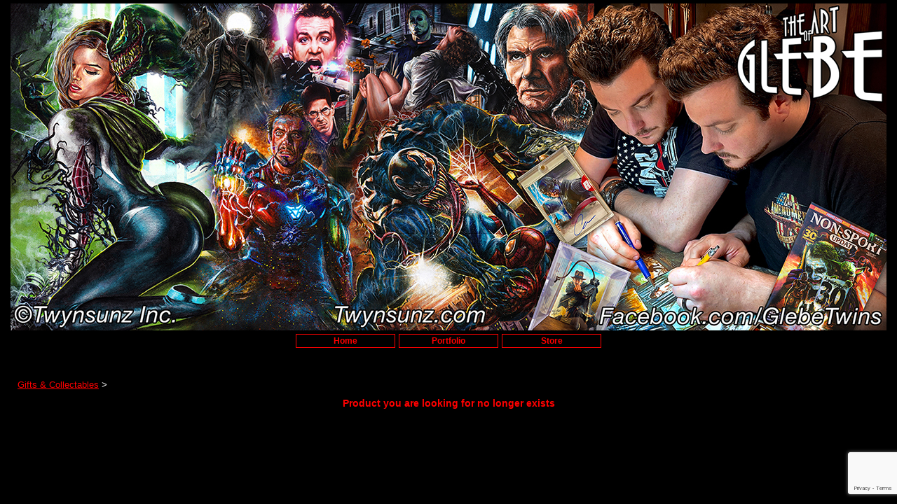

--- FILE ---
content_type: text/html; charset=utf-8
request_url: https://www.twynsunz.com/catalog/item/9090754/10395757.htm
body_size: 8057
content:
<!DOCTYPE HTML PUBLIC "-//W3C//DTD HTML 4.01 Transitional//EN">
<html>
	<head>
		<title></title>					
		<meta name="keywords" content="">
		<meta name="description" content="">
		<Style type="text/css" source="http://www.strikefile.com/" author="Bubba">
table, tr, td{
background-color:transparent;
border-style:none;
}

body, body.bodycontent{
background-color:rgb(0,0,0);
background-position:center center;
background-repeat:no-repeat;
background-attachment:fixed;
}
</style>
		<link rel="stylesheet" type="text/css" href="/css/template-domain-530516.css?_=1703676794" />
		<link rel="stylesheet" type="text/css" href="/css/designs/templateText.css?_=1476481955" />
		
		
	
<!-- OpenGraph Support: http://ogp.me -->
<meta property="og:title" content="" />
<meta property="og:description" content="" />
<meta property="og:type" content="product" />
<meta property="og:url" content="http://www.twynsunz.com/catalog/item/9090754/0.htm" />
<meta property="og:site_name" content="twynsunz.com" />
<meta property="og:price:amount" content="0.00" />
<meta property="og:price:currency" content="USD" />
<meta property="og:price:availability" content="in stock" />
<script src="https://www.google.com/recaptcha/api.js?render=6LcTtVYaAAAAAIkghv5-OJoiNNb_pHtFi_NYT22f"></script><script src="//ajax.googleapis.com/ajax/libs/jquery/1.6.1/jquery.min.js" type="text/javascript" language="javascript"></script> <script src="/_js/jquery/extensions.js" type="text/javascript" language="javascript"></script> 
						<script type="text/javascript" language="javascript">
							jQuery.noConflict(); 
						</script>
					<!--[if IE]><script type="text/javascript" src="/_js/v2/iequirks-min.js?_=1476481955"></script><![endif]--></head>
	<body id="quirks" topmargin="0" bottommargin="0" leftmargin="0" rightmargin="0" marginwidth="0" marginheight="0">
	
		<!-- Admin -->
		
		
		<table cellspacing="0" cellpadding="0" bgcolor="ffffff" width="100%" height="100%">
			<tr>
				<td valign="top">
					<table cellspacing="0" cellpadding="5" bgcolor="000000" border="0" width="760" align="center">
					<tr>
						<td valign="top">
							<table cellspacing="0" cellpadding="0" border="0" width="100%">
								
							
								<!-- HEADER -->
								
	<tr>
		<td valign="top">
			<div id="templateHeader" class="hasHeaderImages" style="width:100%;height:467px;position:relative;margin:0px;padding:0px;overflow:hidden;background-color:none;">
				<table cellspacing="0" height="467" cellpadding="0" border="0" width="100%">
				<tr>
					
						<td><a href="/"><img src="/f/design/t_header_left.jpg?_=1703676794" width="1250" height="467" border="0" alt="Header Graphic"></a></td>
					
					<td  width="100%"></td>
					
				</tr>
				</table>
				<img id="cover" src="/s.gif" width="100%" height="467">
				
					<div id="layer1Text" class="layerTextInit" style="display:none;"></div>
				
					<div id="layer2Text" class="layerTextInit" style="display:none;"></div>
				
					<div id="layer3Text" class="layerTextInit" style="display:none;"></div>
				
				<a id="homeLink" href="/"><img id="cover2" src="/s.gif" width="0" height="0"></a>
			</div>
		</td>
	</tr>

									<!-- HORIZONTAL INDEX BELOW HEADER -->
									<tr>
										<td id="cm-navigation">
	<table cellspacing="5" cellpadding="0" border="0">
		
			<tr>
		
				<td>
					<table cellspacing="1" cellpadding="0" border="0" width="100%">
						<tr>
			
			
			<td class="link">
				<a href="/Home.html" onclick="return false;" class="link">Home</a>
				
			</td>
			
			
						</tr>
					</table>
				</td>
			
				<td>
					<table cellspacing="1" cellpadding="0" border="0" width="100%">
						<tr>
			
			
			<td class="link">
				<a href="/portfolio.html" onclick="return false;" class="link">Portfolio</a>
				
			</td>
			
			
						</tr>
					</table>
				</td>
			
				<td>
					<table cellspacing="1" cellpadding="0" border="0" width="100%">
						<tr>
			
			
			<td class="link">
				<a href="/store.html" onclick="return false;" class="link">Store</a>
				
					<table cellspacing="0" cellpadding="0" border="0">
						
							<tr>
								<td class="link">
									<a href="/collectables.html">Gifts &amp; Collectables</a>
								</td>
							</tr>
						
							<tr>
								<td class="link">
									<a href="/lamps.html">Lamps</a>
								</td>
							</tr>
						
							<tr>
								<td class="link">
									<a href="/furniture.html">Furniture</a>
								</td>
							</tr>
						
							<tr>
								<td class="link">
									<a href="/apparel.html">apparel</a>
								</td>
							</tr>
						
							<tr>
								<td class="link">
									<a href="/posters.html">Poster Prints (Limited)</a>
								</td>
							</tr>
						
							<tr>
								<td class="link">
									<a href="/licensed.html">Licensed Art</a>
								</td>
							</tr>
						
							<tr>
								<td class="link">
									<a href="/books.html">Books</a>
								</td>
							</tr>
						
							<tr>
								<td class="link">
									<a href="/SSC.html">Sculpted Sketch Cards</a>
								</td>
							</tr>
						
							<tr>
								<td class="link">
									<a href="/free_star_wars_comic.html">FREE STAR WARS COMIC</a>
								</td>
							</tr>
						
							<tr>
								<td class="link">
									<a href="/commission.html">Commission</a>
								</td>
							</tr>
						
					</table>
				
			</td>
			
			
						</tr>
					</table>
				</td>
			
			</tr>
		
	</table>
	
	<!-- Template JS -->
	<script type="text/javascript" src="https://ajax.googleapis.com/ajax/libs/jqueryui/1.8.13/jquery-ui.min.js?_=1476481955"></script>
	<script type="text/javascript" src="/_js/v2/jquery.cm.navigation-min.js?_=1476481955"></script>
	<script type="text/javascript">CM.navigation.init({indexPosition:2});</script>
</td>
									</tr>
								
								<tr>
									<td height="100%">
										<table cellspacing="0" cellpadding="0" border="0" width="100%">
											<tr>
												
												<td height="100%" bgcolor="000000" valign="top">
													<table height="100%" cellspacing="0" cellpadding="10" border="0" width="100%" bgcolor="000000">
														<tr>
															<td valign="top" style="padding:40px 10px;padding-left:;">
															
																<!-- Breadcrumbs -->
																<font face="arial" size="2">
	
			<a href="/collectables.html">Gifts &amp; Collectables</a> <font face="courier">&gt;</font>
		
			<strong></strong>
		
	<table height="10"><tr><td></td></tr></table>
</font>
																
																<!-- Title -->
																
																
																<!-- Subtitle -->
																
																
																<!-- Errors -->
																
								
																<!-- DISPLAY CONTENT -->
																
	<link rel="stylesheet" type="text/css" href="/_js/fancybox/jquery.fancybox-1.3.4.css" />
	<script type="text/javascript" src="/_js/fancybox/jquery.fancybox-1.3.4.pack.js"></script>
	
	<script type="text/javascript">jQuery(document).ready(function(){jQuery('a.gallery').fancybox({titlePosition:'inside'});});</script>
	<style type="text/css">#fancybox-left-ico{left:20px;}#fancybox-right-ico{right:20px;left:auto;}</style>
	
	
		<div align="center" style="color:red; font-weight:700; font-size:14">Product you are looking for no longer exists</div>
	
																
																<!-- Footer -->
																
																	<div style='clear:both;'>
 </div>
																
																
																<!-- Referral Link -->
																
								
															</td>
														</tr>
													</table>
												</td>
												
												
											</tr>
										</table>
									</td>
								</tr>
							</table>
						</td>
					</tr>
				</table>
				
				</td>
			</tr>
		</table>
	</body>
</html>

--- FILE ---
content_type: text/html; charset=utf-8
request_url: https://www.google.com/recaptcha/api2/anchor?ar=1&k=6LcTtVYaAAAAAIkghv5-OJoiNNb_pHtFi_NYT22f&co=aHR0cHM6Ly93d3cudHd5bnN1bnouY29tOjQ0Mw..&hl=en&v=PoyoqOPhxBO7pBk68S4YbpHZ&size=invisible&anchor-ms=20000&execute-ms=30000&cb=adf0biay7p4n
body_size: 48849
content:
<!DOCTYPE HTML><html dir="ltr" lang="en"><head><meta http-equiv="Content-Type" content="text/html; charset=UTF-8">
<meta http-equiv="X-UA-Compatible" content="IE=edge">
<title>reCAPTCHA</title>
<style type="text/css">
/* cyrillic-ext */
@font-face {
  font-family: 'Roboto';
  font-style: normal;
  font-weight: 400;
  font-stretch: 100%;
  src: url(//fonts.gstatic.com/s/roboto/v48/KFO7CnqEu92Fr1ME7kSn66aGLdTylUAMa3GUBHMdazTgWw.woff2) format('woff2');
  unicode-range: U+0460-052F, U+1C80-1C8A, U+20B4, U+2DE0-2DFF, U+A640-A69F, U+FE2E-FE2F;
}
/* cyrillic */
@font-face {
  font-family: 'Roboto';
  font-style: normal;
  font-weight: 400;
  font-stretch: 100%;
  src: url(//fonts.gstatic.com/s/roboto/v48/KFO7CnqEu92Fr1ME7kSn66aGLdTylUAMa3iUBHMdazTgWw.woff2) format('woff2');
  unicode-range: U+0301, U+0400-045F, U+0490-0491, U+04B0-04B1, U+2116;
}
/* greek-ext */
@font-face {
  font-family: 'Roboto';
  font-style: normal;
  font-weight: 400;
  font-stretch: 100%;
  src: url(//fonts.gstatic.com/s/roboto/v48/KFO7CnqEu92Fr1ME7kSn66aGLdTylUAMa3CUBHMdazTgWw.woff2) format('woff2');
  unicode-range: U+1F00-1FFF;
}
/* greek */
@font-face {
  font-family: 'Roboto';
  font-style: normal;
  font-weight: 400;
  font-stretch: 100%;
  src: url(//fonts.gstatic.com/s/roboto/v48/KFO7CnqEu92Fr1ME7kSn66aGLdTylUAMa3-UBHMdazTgWw.woff2) format('woff2');
  unicode-range: U+0370-0377, U+037A-037F, U+0384-038A, U+038C, U+038E-03A1, U+03A3-03FF;
}
/* math */
@font-face {
  font-family: 'Roboto';
  font-style: normal;
  font-weight: 400;
  font-stretch: 100%;
  src: url(//fonts.gstatic.com/s/roboto/v48/KFO7CnqEu92Fr1ME7kSn66aGLdTylUAMawCUBHMdazTgWw.woff2) format('woff2');
  unicode-range: U+0302-0303, U+0305, U+0307-0308, U+0310, U+0312, U+0315, U+031A, U+0326-0327, U+032C, U+032F-0330, U+0332-0333, U+0338, U+033A, U+0346, U+034D, U+0391-03A1, U+03A3-03A9, U+03B1-03C9, U+03D1, U+03D5-03D6, U+03F0-03F1, U+03F4-03F5, U+2016-2017, U+2034-2038, U+203C, U+2040, U+2043, U+2047, U+2050, U+2057, U+205F, U+2070-2071, U+2074-208E, U+2090-209C, U+20D0-20DC, U+20E1, U+20E5-20EF, U+2100-2112, U+2114-2115, U+2117-2121, U+2123-214F, U+2190, U+2192, U+2194-21AE, U+21B0-21E5, U+21F1-21F2, U+21F4-2211, U+2213-2214, U+2216-22FF, U+2308-230B, U+2310, U+2319, U+231C-2321, U+2336-237A, U+237C, U+2395, U+239B-23B7, U+23D0, U+23DC-23E1, U+2474-2475, U+25AF, U+25B3, U+25B7, U+25BD, U+25C1, U+25CA, U+25CC, U+25FB, U+266D-266F, U+27C0-27FF, U+2900-2AFF, U+2B0E-2B11, U+2B30-2B4C, U+2BFE, U+3030, U+FF5B, U+FF5D, U+1D400-1D7FF, U+1EE00-1EEFF;
}
/* symbols */
@font-face {
  font-family: 'Roboto';
  font-style: normal;
  font-weight: 400;
  font-stretch: 100%;
  src: url(//fonts.gstatic.com/s/roboto/v48/KFO7CnqEu92Fr1ME7kSn66aGLdTylUAMaxKUBHMdazTgWw.woff2) format('woff2');
  unicode-range: U+0001-000C, U+000E-001F, U+007F-009F, U+20DD-20E0, U+20E2-20E4, U+2150-218F, U+2190, U+2192, U+2194-2199, U+21AF, U+21E6-21F0, U+21F3, U+2218-2219, U+2299, U+22C4-22C6, U+2300-243F, U+2440-244A, U+2460-24FF, U+25A0-27BF, U+2800-28FF, U+2921-2922, U+2981, U+29BF, U+29EB, U+2B00-2BFF, U+4DC0-4DFF, U+FFF9-FFFB, U+10140-1018E, U+10190-1019C, U+101A0, U+101D0-101FD, U+102E0-102FB, U+10E60-10E7E, U+1D2C0-1D2D3, U+1D2E0-1D37F, U+1F000-1F0FF, U+1F100-1F1AD, U+1F1E6-1F1FF, U+1F30D-1F30F, U+1F315, U+1F31C, U+1F31E, U+1F320-1F32C, U+1F336, U+1F378, U+1F37D, U+1F382, U+1F393-1F39F, U+1F3A7-1F3A8, U+1F3AC-1F3AF, U+1F3C2, U+1F3C4-1F3C6, U+1F3CA-1F3CE, U+1F3D4-1F3E0, U+1F3ED, U+1F3F1-1F3F3, U+1F3F5-1F3F7, U+1F408, U+1F415, U+1F41F, U+1F426, U+1F43F, U+1F441-1F442, U+1F444, U+1F446-1F449, U+1F44C-1F44E, U+1F453, U+1F46A, U+1F47D, U+1F4A3, U+1F4B0, U+1F4B3, U+1F4B9, U+1F4BB, U+1F4BF, U+1F4C8-1F4CB, U+1F4D6, U+1F4DA, U+1F4DF, U+1F4E3-1F4E6, U+1F4EA-1F4ED, U+1F4F7, U+1F4F9-1F4FB, U+1F4FD-1F4FE, U+1F503, U+1F507-1F50B, U+1F50D, U+1F512-1F513, U+1F53E-1F54A, U+1F54F-1F5FA, U+1F610, U+1F650-1F67F, U+1F687, U+1F68D, U+1F691, U+1F694, U+1F698, U+1F6AD, U+1F6B2, U+1F6B9-1F6BA, U+1F6BC, U+1F6C6-1F6CF, U+1F6D3-1F6D7, U+1F6E0-1F6EA, U+1F6F0-1F6F3, U+1F6F7-1F6FC, U+1F700-1F7FF, U+1F800-1F80B, U+1F810-1F847, U+1F850-1F859, U+1F860-1F887, U+1F890-1F8AD, U+1F8B0-1F8BB, U+1F8C0-1F8C1, U+1F900-1F90B, U+1F93B, U+1F946, U+1F984, U+1F996, U+1F9E9, U+1FA00-1FA6F, U+1FA70-1FA7C, U+1FA80-1FA89, U+1FA8F-1FAC6, U+1FACE-1FADC, U+1FADF-1FAE9, U+1FAF0-1FAF8, U+1FB00-1FBFF;
}
/* vietnamese */
@font-face {
  font-family: 'Roboto';
  font-style: normal;
  font-weight: 400;
  font-stretch: 100%;
  src: url(//fonts.gstatic.com/s/roboto/v48/KFO7CnqEu92Fr1ME7kSn66aGLdTylUAMa3OUBHMdazTgWw.woff2) format('woff2');
  unicode-range: U+0102-0103, U+0110-0111, U+0128-0129, U+0168-0169, U+01A0-01A1, U+01AF-01B0, U+0300-0301, U+0303-0304, U+0308-0309, U+0323, U+0329, U+1EA0-1EF9, U+20AB;
}
/* latin-ext */
@font-face {
  font-family: 'Roboto';
  font-style: normal;
  font-weight: 400;
  font-stretch: 100%;
  src: url(//fonts.gstatic.com/s/roboto/v48/KFO7CnqEu92Fr1ME7kSn66aGLdTylUAMa3KUBHMdazTgWw.woff2) format('woff2');
  unicode-range: U+0100-02BA, U+02BD-02C5, U+02C7-02CC, U+02CE-02D7, U+02DD-02FF, U+0304, U+0308, U+0329, U+1D00-1DBF, U+1E00-1E9F, U+1EF2-1EFF, U+2020, U+20A0-20AB, U+20AD-20C0, U+2113, U+2C60-2C7F, U+A720-A7FF;
}
/* latin */
@font-face {
  font-family: 'Roboto';
  font-style: normal;
  font-weight: 400;
  font-stretch: 100%;
  src: url(//fonts.gstatic.com/s/roboto/v48/KFO7CnqEu92Fr1ME7kSn66aGLdTylUAMa3yUBHMdazQ.woff2) format('woff2');
  unicode-range: U+0000-00FF, U+0131, U+0152-0153, U+02BB-02BC, U+02C6, U+02DA, U+02DC, U+0304, U+0308, U+0329, U+2000-206F, U+20AC, U+2122, U+2191, U+2193, U+2212, U+2215, U+FEFF, U+FFFD;
}
/* cyrillic-ext */
@font-face {
  font-family: 'Roboto';
  font-style: normal;
  font-weight: 500;
  font-stretch: 100%;
  src: url(//fonts.gstatic.com/s/roboto/v48/KFO7CnqEu92Fr1ME7kSn66aGLdTylUAMa3GUBHMdazTgWw.woff2) format('woff2');
  unicode-range: U+0460-052F, U+1C80-1C8A, U+20B4, U+2DE0-2DFF, U+A640-A69F, U+FE2E-FE2F;
}
/* cyrillic */
@font-face {
  font-family: 'Roboto';
  font-style: normal;
  font-weight: 500;
  font-stretch: 100%;
  src: url(//fonts.gstatic.com/s/roboto/v48/KFO7CnqEu92Fr1ME7kSn66aGLdTylUAMa3iUBHMdazTgWw.woff2) format('woff2');
  unicode-range: U+0301, U+0400-045F, U+0490-0491, U+04B0-04B1, U+2116;
}
/* greek-ext */
@font-face {
  font-family: 'Roboto';
  font-style: normal;
  font-weight: 500;
  font-stretch: 100%;
  src: url(//fonts.gstatic.com/s/roboto/v48/KFO7CnqEu92Fr1ME7kSn66aGLdTylUAMa3CUBHMdazTgWw.woff2) format('woff2');
  unicode-range: U+1F00-1FFF;
}
/* greek */
@font-face {
  font-family: 'Roboto';
  font-style: normal;
  font-weight: 500;
  font-stretch: 100%;
  src: url(//fonts.gstatic.com/s/roboto/v48/KFO7CnqEu92Fr1ME7kSn66aGLdTylUAMa3-UBHMdazTgWw.woff2) format('woff2');
  unicode-range: U+0370-0377, U+037A-037F, U+0384-038A, U+038C, U+038E-03A1, U+03A3-03FF;
}
/* math */
@font-face {
  font-family: 'Roboto';
  font-style: normal;
  font-weight: 500;
  font-stretch: 100%;
  src: url(//fonts.gstatic.com/s/roboto/v48/KFO7CnqEu92Fr1ME7kSn66aGLdTylUAMawCUBHMdazTgWw.woff2) format('woff2');
  unicode-range: U+0302-0303, U+0305, U+0307-0308, U+0310, U+0312, U+0315, U+031A, U+0326-0327, U+032C, U+032F-0330, U+0332-0333, U+0338, U+033A, U+0346, U+034D, U+0391-03A1, U+03A3-03A9, U+03B1-03C9, U+03D1, U+03D5-03D6, U+03F0-03F1, U+03F4-03F5, U+2016-2017, U+2034-2038, U+203C, U+2040, U+2043, U+2047, U+2050, U+2057, U+205F, U+2070-2071, U+2074-208E, U+2090-209C, U+20D0-20DC, U+20E1, U+20E5-20EF, U+2100-2112, U+2114-2115, U+2117-2121, U+2123-214F, U+2190, U+2192, U+2194-21AE, U+21B0-21E5, U+21F1-21F2, U+21F4-2211, U+2213-2214, U+2216-22FF, U+2308-230B, U+2310, U+2319, U+231C-2321, U+2336-237A, U+237C, U+2395, U+239B-23B7, U+23D0, U+23DC-23E1, U+2474-2475, U+25AF, U+25B3, U+25B7, U+25BD, U+25C1, U+25CA, U+25CC, U+25FB, U+266D-266F, U+27C0-27FF, U+2900-2AFF, U+2B0E-2B11, U+2B30-2B4C, U+2BFE, U+3030, U+FF5B, U+FF5D, U+1D400-1D7FF, U+1EE00-1EEFF;
}
/* symbols */
@font-face {
  font-family: 'Roboto';
  font-style: normal;
  font-weight: 500;
  font-stretch: 100%;
  src: url(//fonts.gstatic.com/s/roboto/v48/KFO7CnqEu92Fr1ME7kSn66aGLdTylUAMaxKUBHMdazTgWw.woff2) format('woff2');
  unicode-range: U+0001-000C, U+000E-001F, U+007F-009F, U+20DD-20E0, U+20E2-20E4, U+2150-218F, U+2190, U+2192, U+2194-2199, U+21AF, U+21E6-21F0, U+21F3, U+2218-2219, U+2299, U+22C4-22C6, U+2300-243F, U+2440-244A, U+2460-24FF, U+25A0-27BF, U+2800-28FF, U+2921-2922, U+2981, U+29BF, U+29EB, U+2B00-2BFF, U+4DC0-4DFF, U+FFF9-FFFB, U+10140-1018E, U+10190-1019C, U+101A0, U+101D0-101FD, U+102E0-102FB, U+10E60-10E7E, U+1D2C0-1D2D3, U+1D2E0-1D37F, U+1F000-1F0FF, U+1F100-1F1AD, U+1F1E6-1F1FF, U+1F30D-1F30F, U+1F315, U+1F31C, U+1F31E, U+1F320-1F32C, U+1F336, U+1F378, U+1F37D, U+1F382, U+1F393-1F39F, U+1F3A7-1F3A8, U+1F3AC-1F3AF, U+1F3C2, U+1F3C4-1F3C6, U+1F3CA-1F3CE, U+1F3D4-1F3E0, U+1F3ED, U+1F3F1-1F3F3, U+1F3F5-1F3F7, U+1F408, U+1F415, U+1F41F, U+1F426, U+1F43F, U+1F441-1F442, U+1F444, U+1F446-1F449, U+1F44C-1F44E, U+1F453, U+1F46A, U+1F47D, U+1F4A3, U+1F4B0, U+1F4B3, U+1F4B9, U+1F4BB, U+1F4BF, U+1F4C8-1F4CB, U+1F4D6, U+1F4DA, U+1F4DF, U+1F4E3-1F4E6, U+1F4EA-1F4ED, U+1F4F7, U+1F4F9-1F4FB, U+1F4FD-1F4FE, U+1F503, U+1F507-1F50B, U+1F50D, U+1F512-1F513, U+1F53E-1F54A, U+1F54F-1F5FA, U+1F610, U+1F650-1F67F, U+1F687, U+1F68D, U+1F691, U+1F694, U+1F698, U+1F6AD, U+1F6B2, U+1F6B9-1F6BA, U+1F6BC, U+1F6C6-1F6CF, U+1F6D3-1F6D7, U+1F6E0-1F6EA, U+1F6F0-1F6F3, U+1F6F7-1F6FC, U+1F700-1F7FF, U+1F800-1F80B, U+1F810-1F847, U+1F850-1F859, U+1F860-1F887, U+1F890-1F8AD, U+1F8B0-1F8BB, U+1F8C0-1F8C1, U+1F900-1F90B, U+1F93B, U+1F946, U+1F984, U+1F996, U+1F9E9, U+1FA00-1FA6F, U+1FA70-1FA7C, U+1FA80-1FA89, U+1FA8F-1FAC6, U+1FACE-1FADC, U+1FADF-1FAE9, U+1FAF0-1FAF8, U+1FB00-1FBFF;
}
/* vietnamese */
@font-face {
  font-family: 'Roboto';
  font-style: normal;
  font-weight: 500;
  font-stretch: 100%;
  src: url(//fonts.gstatic.com/s/roboto/v48/KFO7CnqEu92Fr1ME7kSn66aGLdTylUAMa3OUBHMdazTgWw.woff2) format('woff2');
  unicode-range: U+0102-0103, U+0110-0111, U+0128-0129, U+0168-0169, U+01A0-01A1, U+01AF-01B0, U+0300-0301, U+0303-0304, U+0308-0309, U+0323, U+0329, U+1EA0-1EF9, U+20AB;
}
/* latin-ext */
@font-face {
  font-family: 'Roboto';
  font-style: normal;
  font-weight: 500;
  font-stretch: 100%;
  src: url(//fonts.gstatic.com/s/roboto/v48/KFO7CnqEu92Fr1ME7kSn66aGLdTylUAMa3KUBHMdazTgWw.woff2) format('woff2');
  unicode-range: U+0100-02BA, U+02BD-02C5, U+02C7-02CC, U+02CE-02D7, U+02DD-02FF, U+0304, U+0308, U+0329, U+1D00-1DBF, U+1E00-1E9F, U+1EF2-1EFF, U+2020, U+20A0-20AB, U+20AD-20C0, U+2113, U+2C60-2C7F, U+A720-A7FF;
}
/* latin */
@font-face {
  font-family: 'Roboto';
  font-style: normal;
  font-weight: 500;
  font-stretch: 100%;
  src: url(//fonts.gstatic.com/s/roboto/v48/KFO7CnqEu92Fr1ME7kSn66aGLdTylUAMa3yUBHMdazQ.woff2) format('woff2');
  unicode-range: U+0000-00FF, U+0131, U+0152-0153, U+02BB-02BC, U+02C6, U+02DA, U+02DC, U+0304, U+0308, U+0329, U+2000-206F, U+20AC, U+2122, U+2191, U+2193, U+2212, U+2215, U+FEFF, U+FFFD;
}
/* cyrillic-ext */
@font-face {
  font-family: 'Roboto';
  font-style: normal;
  font-weight: 900;
  font-stretch: 100%;
  src: url(//fonts.gstatic.com/s/roboto/v48/KFO7CnqEu92Fr1ME7kSn66aGLdTylUAMa3GUBHMdazTgWw.woff2) format('woff2');
  unicode-range: U+0460-052F, U+1C80-1C8A, U+20B4, U+2DE0-2DFF, U+A640-A69F, U+FE2E-FE2F;
}
/* cyrillic */
@font-face {
  font-family: 'Roboto';
  font-style: normal;
  font-weight: 900;
  font-stretch: 100%;
  src: url(//fonts.gstatic.com/s/roboto/v48/KFO7CnqEu92Fr1ME7kSn66aGLdTylUAMa3iUBHMdazTgWw.woff2) format('woff2');
  unicode-range: U+0301, U+0400-045F, U+0490-0491, U+04B0-04B1, U+2116;
}
/* greek-ext */
@font-face {
  font-family: 'Roboto';
  font-style: normal;
  font-weight: 900;
  font-stretch: 100%;
  src: url(//fonts.gstatic.com/s/roboto/v48/KFO7CnqEu92Fr1ME7kSn66aGLdTylUAMa3CUBHMdazTgWw.woff2) format('woff2');
  unicode-range: U+1F00-1FFF;
}
/* greek */
@font-face {
  font-family: 'Roboto';
  font-style: normal;
  font-weight: 900;
  font-stretch: 100%;
  src: url(//fonts.gstatic.com/s/roboto/v48/KFO7CnqEu92Fr1ME7kSn66aGLdTylUAMa3-UBHMdazTgWw.woff2) format('woff2');
  unicode-range: U+0370-0377, U+037A-037F, U+0384-038A, U+038C, U+038E-03A1, U+03A3-03FF;
}
/* math */
@font-face {
  font-family: 'Roboto';
  font-style: normal;
  font-weight: 900;
  font-stretch: 100%;
  src: url(//fonts.gstatic.com/s/roboto/v48/KFO7CnqEu92Fr1ME7kSn66aGLdTylUAMawCUBHMdazTgWw.woff2) format('woff2');
  unicode-range: U+0302-0303, U+0305, U+0307-0308, U+0310, U+0312, U+0315, U+031A, U+0326-0327, U+032C, U+032F-0330, U+0332-0333, U+0338, U+033A, U+0346, U+034D, U+0391-03A1, U+03A3-03A9, U+03B1-03C9, U+03D1, U+03D5-03D6, U+03F0-03F1, U+03F4-03F5, U+2016-2017, U+2034-2038, U+203C, U+2040, U+2043, U+2047, U+2050, U+2057, U+205F, U+2070-2071, U+2074-208E, U+2090-209C, U+20D0-20DC, U+20E1, U+20E5-20EF, U+2100-2112, U+2114-2115, U+2117-2121, U+2123-214F, U+2190, U+2192, U+2194-21AE, U+21B0-21E5, U+21F1-21F2, U+21F4-2211, U+2213-2214, U+2216-22FF, U+2308-230B, U+2310, U+2319, U+231C-2321, U+2336-237A, U+237C, U+2395, U+239B-23B7, U+23D0, U+23DC-23E1, U+2474-2475, U+25AF, U+25B3, U+25B7, U+25BD, U+25C1, U+25CA, U+25CC, U+25FB, U+266D-266F, U+27C0-27FF, U+2900-2AFF, U+2B0E-2B11, U+2B30-2B4C, U+2BFE, U+3030, U+FF5B, U+FF5D, U+1D400-1D7FF, U+1EE00-1EEFF;
}
/* symbols */
@font-face {
  font-family: 'Roboto';
  font-style: normal;
  font-weight: 900;
  font-stretch: 100%;
  src: url(//fonts.gstatic.com/s/roboto/v48/KFO7CnqEu92Fr1ME7kSn66aGLdTylUAMaxKUBHMdazTgWw.woff2) format('woff2');
  unicode-range: U+0001-000C, U+000E-001F, U+007F-009F, U+20DD-20E0, U+20E2-20E4, U+2150-218F, U+2190, U+2192, U+2194-2199, U+21AF, U+21E6-21F0, U+21F3, U+2218-2219, U+2299, U+22C4-22C6, U+2300-243F, U+2440-244A, U+2460-24FF, U+25A0-27BF, U+2800-28FF, U+2921-2922, U+2981, U+29BF, U+29EB, U+2B00-2BFF, U+4DC0-4DFF, U+FFF9-FFFB, U+10140-1018E, U+10190-1019C, U+101A0, U+101D0-101FD, U+102E0-102FB, U+10E60-10E7E, U+1D2C0-1D2D3, U+1D2E0-1D37F, U+1F000-1F0FF, U+1F100-1F1AD, U+1F1E6-1F1FF, U+1F30D-1F30F, U+1F315, U+1F31C, U+1F31E, U+1F320-1F32C, U+1F336, U+1F378, U+1F37D, U+1F382, U+1F393-1F39F, U+1F3A7-1F3A8, U+1F3AC-1F3AF, U+1F3C2, U+1F3C4-1F3C6, U+1F3CA-1F3CE, U+1F3D4-1F3E0, U+1F3ED, U+1F3F1-1F3F3, U+1F3F5-1F3F7, U+1F408, U+1F415, U+1F41F, U+1F426, U+1F43F, U+1F441-1F442, U+1F444, U+1F446-1F449, U+1F44C-1F44E, U+1F453, U+1F46A, U+1F47D, U+1F4A3, U+1F4B0, U+1F4B3, U+1F4B9, U+1F4BB, U+1F4BF, U+1F4C8-1F4CB, U+1F4D6, U+1F4DA, U+1F4DF, U+1F4E3-1F4E6, U+1F4EA-1F4ED, U+1F4F7, U+1F4F9-1F4FB, U+1F4FD-1F4FE, U+1F503, U+1F507-1F50B, U+1F50D, U+1F512-1F513, U+1F53E-1F54A, U+1F54F-1F5FA, U+1F610, U+1F650-1F67F, U+1F687, U+1F68D, U+1F691, U+1F694, U+1F698, U+1F6AD, U+1F6B2, U+1F6B9-1F6BA, U+1F6BC, U+1F6C6-1F6CF, U+1F6D3-1F6D7, U+1F6E0-1F6EA, U+1F6F0-1F6F3, U+1F6F7-1F6FC, U+1F700-1F7FF, U+1F800-1F80B, U+1F810-1F847, U+1F850-1F859, U+1F860-1F887, U+1F890-1F8AD, U+1F8B0-1F8BB, U+1F8C0-1F8C1, U+1F900-1F90B, U+1F93B, U+1F946, U+1F984, U+1F996, U+1F9E9, U+1FA00-1FA6F, U+1FA70-1FA7C, U+1FA80-1FA89, U+1FA8F-1FAC6, U+1FACE-1FADC, U+1FADF-1FAE9, U+1FAF0-1FAF8, U+1FB00-1FBFF;
}
/* vietnamese */
@font-face {
  font-family: 'Roboto';
  font-style: normal;
  font-weight: 900;
  font-stretch: 100%;
  src: url(//fonts.gstatic.com/s/roboto/v48/KFO7CnqEu92Fr1ME7kSn66aGLdTylUAMa3OUBHMdazTgWw.woff2) format('woff2');
  unicode-range: U+0102-0103, U+0110-0111, U+0128-0129, U+0168-0169, U+01A0-01A1, U+01AF-01B0, U+0300-0301, U+0303-0304, U+0308-0309, U+0323, U+0329, U+1EA0-1EF9, U+20AB;
}
/* latin-ext */
@font-face {
  font-family: 'Roboto';
  font-style: normal;
  font-weight: 900;
  font-stretch: 100%;
  src: url(//fonts.gstatic.com/s/roboto/v48/KFO7CnqEu92Fr1ME7kSn66aGLdTylUAMa3KUBHMdazTgWw.woff2) format('woff2');
  unicode-range: U+0100-02BA, U+02BD-02C5, U+02C7-02CC, U+02CE-02D7, U+02DD-02FF, U+0304, U+0308, U+0329, U+1D00-1DBF, U+1E00-1E9F, U+1EF2-1EFF, U+2020, U+20A0-20AB, U+20AD-20C0, U+2113, U+2C60-2C7F, U+A720-A7FF;
}
/* latin */
@font-face {
  font-family: 'Roboto';
  font-style: normal;
  font-weight: 900;
  font-stretch: 100%;
  src: url(//fonts.gstatic.com/s/roboto/v48/KFO7CnqEu92Fr1ME7kSn66aGLdTylUAMa3yUBHMdazQ.woff2) format('woff2');
  unicode-range: U+0000-00FF, U+0131, U+0152-0153, U+02BB-02BC, U+02C6, U+02DA, U+02DC, U+0304, U+0308, U+0329, U+2000-206F, U+20AC, U+2122, U+2191, U+2193, U+2212, U+2215, U+FEFF, U+FFFD;
}

</style>
<link rel="stylesheet" type="text/css" href="https://www.gstatic.com/recaptcha/releases/PoyoqOPhxBO7pBk68S4YbpHZ/styles__ltr.css">
<script nonce="lXZ7Gxg0VE5qNfR88g9vWw" type="text/javascript">window['__recaptcha_api'] = 'https://www.google.com/recaptcha/api2/';</script>
<script type="text/javascript" src="https://www.gstatic.com/recaptcha/releases/PoyoqOPhxBO7pBk68S4YbpHZ/recaptcha__en.js" nonce="lXZ7Gxg0VE5qNfR88g9vWw">
      
    </script></head>
<body><div id="rc-anchor-alert" class="rc-anchor-alert"></div>
<input type="hidden" id="recaptcha-token" value="[base64]">
<script type="text/javascript" nonce="lXZ7Gxg0VE5qNfR88g9vWw">
      recaptcha.anchor.Main.init("[\x22ainput\x22,[\x22bgdata\x22,\x22\x22,\[base64]/[base64]/[base64]/bmV3IHJbeF0oY1swXSk6RT09Mj9uZXcgclt4XShjWzBdLGNbMV0pOkU9PTM/bmV3IHJbeF0oY1swXSxjWzFdLGNbMl0pOkU9PTQ/[base64]/[base64]/[base64]/[base64]/[base64]/[base64]/[base64]/[base64]\x22,\[base64]\\u003d\x22,\x22wqdZw5rDusOxw4vDicKGwqIsw6tzw43Dk8KSUTDCtsODOcOOwqVTRcKnRBs4w7VKw5jCh8KbKxJowp87w4XClERKw6BYPAdDLMK5BhfClsOrwqDDtGzCph8kVF0GIcKWRcOowqXDqytIdFPCu8OfDcOhe0B1BQ5zw6/CnWgnD3o4w4DDt8OMw5J/wrjDsV0kWwkow5nDpSUiwq/DqMOAw5oWw7EgFX7CtsOGRcOyw7ssBcKWw5lYUQXDusOZWMOJWcOjTgfCg2PCjC7DsWvCgMKeGsKyDcO1EFHDgz7DuATDv8OQwovCoMKmw5QAWcOcw6BZODDDhEnCllbCjEjDpTAkbVXDqcOmw5HDrcK0wp/Ch214SGzCgG5tT8Kww7LChcKzwozChz3Djxg8VlQGGkl7UmbDulDCmcK4wqbClsKoMMOuwqjDrcOUe33DnmPDiW7DncOcNMOfwoTDn8K8w7DDrMKCEyVDwqtswoXDkVt5wqfCtcOew7cmw693wqfCusKNQx3Dr1zDncOzwp8mw6AsecKPw7/[base64]/DlgMNVcODOMOWw5JQPcKxw6BtbkjDpWNSwo3DsCfDt3VkRCjDlsOHHsOBLcOjw5U/w7UdaMOlHXxUwqbDmMOIw6PCp8KsK2YHAMO5YMKZw5zDj8OAFsKHI8KAwo9GJsOgZMO5QMOZGMO0XsOswqXCsAZmwoB/[base64]/CgnTCnlY9w6RZwqsow6h/wrfDtRAiw65+w5vCn8O/LsODw7VTW8Khw4LDskvCoDl8Z1x3GcKYW3HCqMKPw7dRYQLCssKYCMOeGzZNw5p/[base64]/CnyUSwrfDnQsnAMKPCS0he8OUWm5Pwo5Dw59jBWjDs3vCu8Kzw5lvw7nCj8OLw6R6wrJqw5xZw6bDqsOwUcK/[base64]/[base64]/CgVs1w53CsEXDkcO0woXDlcKpMsKPWXp8w5/[base64]/[base64]/Cv8K6wpjCnsKDUEXDq8KFwpIfw5LDtAfDrD40wrPDpXo7wrTChMK+ccK7wq/[base64]/[base64]/DuMKmTyrCn1FeQsOMw69vw5g/AMOkCmogTMOTT8KMw6V3w7khJ1txX8Kmw73CicK3fMKpIAHDucK2esOLw47Do8OPw71Lw5fDpMK5w7l8ACxiwqvDusO/HmnDrcK6HsOmwq82A8OODEsKahzDucOoCMKowpvDg8OSXkzDkgLDq27DtGFcYcOeKcOewpPDmMOFwqRLwqpkSCJgEMOmwpEEG8ODbQ/CmcKMKlbDmhk3RyJ0dVHCosKCwqE+LQTDk8KIcW7CiwfCuMKgw4VmMsO9wpvCscKvN8O/NVXClMKSwrAswqXCtcKUwpDDtn/CmXYLw58Ow4QTw7rCi8KBwoHDlMOrbcKJFMOcw7sXwrrDmsOswqtMw6XCuDVtYcKSDcOaNk/[base64]/DtnZjYwXCpg7DlE8cb8OZDsKewonDvcK7e8KYwo8Zw4YCREAowqsCwoPCncOFXcOYw4sgw7JuNMKdw6PDnsO2wqtWTsKHwr8hwoPDo1HCpcOqw53Ct8KKw6phZcKKesK5wojDskLCtsOqwqEiNAAAblHCvMKiU0g6LcKGU2bClcOqwp3DlCgQw5/Do3LCiBnCtF1PMsKgw7LCtXhZwqTCjmhgwprCvm/CuMKhDkIbwqjCicKGwo7DnnXCl8OPIcOUXy44CDV0UsOnwrnDpBtfezXDn8O8wrzDpsKMS8KJw6ZeRzPClMOWfWs4wp7CqMOdw6tWw70Jw6/CrcOVfV0VVMOxOMOuwo7CmsOpZcOPw6oCPMOPwpvDsmAEVcOXScK0BcOyKcO8KSrDvMKOb31NZD5UwpcVEUQAe8KJwrZHJTtQw6RNwrvCqynDgHR9wqdKcBDCqcKfwqMbCMOzwrIBwr7Dtl/ClzJ5BX/[base64]/DvQEVa8OCcMKDwrBOwqEfwrFMwrrDl8KWCsO5V8Olwo7DvRjDp3slwrbDuMKoHMKeT8O6VsO8UMO3KcKSbsKGODUHfMK6BAE1TlZvwqd/KcOxwojCu8O+wr7CkVDDhhzCq8OqC8KkYWlmwqM+FD5aHcKSw5spPsO5wpPCkcK/KX8PccKNwrvCn1Npw4HCsCTCoAoOw7VyUgMXw5rDr01jI0fDqDEww7XCty7DkEszw7U1ScO9wpbCuC/DkcKawpc4wr7CuhVBwqBNBMKkIcK4G8KgfkXDnVlhCFUaOsOYHXYnw7TCn3HDq8K6w4TCrMKvVgENw4ZHw69SJn8Jw7TDrQbCt8OtHEDCsXfCp1nCgMKRP0Y8TSwcwpDClMO+NMK/woTCk8KDNcKJcsOFRTnDr8ONPHvChMOPNSRew7MXEhc2wqhDwo0FPcO3wpgew47CnMOlwp07Ml7CqVRIOnDDp0PDo8KKw43DhsOfL8O/[base64]/wpgywprDvsKKw6jDn1FQw4s9w4rDqkcbYMOPw4ZXesKsbXLDp2vDpl8XZcKadX3CgFJLE8KtFMKNw6jCgyHDjXUpwqAuwrxxw7JCw7TCl8OJw5DDmsKxPgbDmTwzbGdNER8HwpVywqIvwpZ7w7B9BgvCmR7Ch8KswoIdw7wiw6zCk1wFw4/Cqi3DnsKTw4TCvU/DqB3CsMOwCD9DcMOWw5R7wpXCnsO9wpEAwqd4w442a8OlwqzDk8KoP3rCksOLwr42w5jDuR4Iw5LDv8KaO1YfZxDCoh9hYsOGRWPCocKIwrLCu3LCncOKwpfDisKUwrosM8K5Q8KzXMOew7/CohpjwrdYwqDCoVE8C8KkesKIY2nCg1gZZ8KiwqTDgMKrPSwcf0zCqUTCu07ChmAKb8OGWcKrSTnDtSfCuD/CkCLDksKxKMO5wrzCmsKgwqBMZmHCjMOQXsKowofCrcKrK8KpZilMfUXDsMO9CcOqBVJyw598w67CtjM0w5DDqsOuwrIww58pVHAvBwJKw5tOwrbCtl0fQcKww7jCjScTBCLDrTZdIMKQbMObWznDjMO/wo4QdsOWJHQAw6cHw53CgMKJJWjCnFDDh8KuRkMow6TDksKyw4XCjMK9wqLCi1thwrnCrx7DtsOrXnsEHw1Vw5HDisOyw4fDmMKFwpRtLAZDcR07w4PClFfCtU/[base64]/f8KDw7R+wpBEWsK0IMKuw47CnSvCr8OwUMKnRy7DpMOKQ8OlaMODw41Rw4/CkcOSRhAQbMOHYSYCw5ZCw7tbQS4MVsOkUTtDRMKTFQvDllbCtcKNw5pow6nCnsKrw5HCusKvdmwLwoJDT8KLJCXDhMKnwpRyZz9nwpnCvhjDoDQpJMOBwrRIwpJHWsKBZsOVwrPDomQyXAxWaEzDl2jCpmzDg8OIwovDm8KkQcK/[base64]/[base64]/[base64]/DqcK6wqXCi0rDqkoMw5ECAMKmIMOJw7fDkDMYW8KNw5nCoTRaw5/CjcK2wo5vw5PCqcOFCzbCjMOAR2ICw4nCl8KDw5wgwpQiw7HDtQF6wrDDv1xlw7nDoMOgE8KkwqoAcMKFwrF4w54/w4rDnsOkwpVjIcOmw7zDgMKow5gswpHCq8O8w5rDt1zCugYnPzLDvkBNezBlL8OaIMOzw7cEwptdw5nDjwxew4MTwrbDqijCrcOWwprDksOqKMOTwrkLwqE9ERVFA8O5wpcFw6zCu8KKwqjCiEzDlcK9OikdZMK3AzBlaiUWVkLDsBg0wqTDjzUIIMOUTsKIw5/[base64]/W8OyN8O1woTDlSPClHhjTFzDtm0GwrfCujZHWcKPGcOiTFzDgWfCq1kMDsOfNcO9wrXCvFAswp7Cm8Klw6dXDBvDhH1MQWHDjRg/w5HDtXTCmDnCuSF8w5sawrbCjjxYBG1XbMKWGzNxR8Kyw4M9w6IYwpQRwrIaMx/CmUQrLsOKaMOSwr7CnsO2wp/[base64]/[base64]/[base64]/Cli8CwrrCisKWwrLCs8K8MAjDgcOsw788PgbCnsK0Pg9iFW3ChcKiUDZNW8KbAMOBdcOHw6DDtMOuR8OOIMObw55/[base64]/[base64]/Cn8KwEAJIwok6WMKOFMOJwqjDoCEtCVrDqwEFw44vwpVYfVYtP8KYJMKPw59fwr83w49gLsKSwr5lwoBqXMKOVsKGwpAwwo/CvMOAaVd7QDbDgcOiw6DDqMK1w7jDnMK5wpBZCUzDvsOqQsOFw4PCjg9yIcK6w6dWfkDCnMO2w6TDjX/DmMOzES/DtFHCi0xIdcOyKjrDr8Oiw50BwonDtGIfUHcGP8KswpsqTcOxw5MWb07DpcKvVWDDsMOuwpJ6w67DmcKaw5RTVismw7LCkTtHw402WSkgw4XDuMKSwpzDpMKtwr8QwofCmzE9wr/CkcKTSsOlw5NIUsOvXTTCnnjCvsKSw6DCg1JAIcOTw6IRHlIPeUTCosODEE/[base64]/Dt2EnLEA6wo3CusKtw7XDuXPClAPDtMOCw7Rcw57CuV9TwozCsSnDi8KIw6TDjVwuwpIHw61Zw53CgWzDpGXCjEDCrsKodg7Dj8O9w57DulMWw4kMMsKnwokMDcKncsOow47CvcOEECnDjsK/w5Vfw7B7w7/DliJZe3LDt8Oaw5DCoRl2QcOOwqbCu8KgSxTDlsOSw6R4csOww6QINsKXw4g6IcOsUCDCvMO2AsOndlrDi3liwqkNeGTCvcKqwq/DlcOQwrbDk8OvbG4xwoLDt8KVwocqRlDCh8OpfGPDr8OZR2TCgMOZw7wkfsOec8KswqovWlvCl8Ouw7TDsBXChMKUw7nCpWnDssKxwpkqc15vHVYjwp/DqcOlSyjDuBM/acO3w5lIw5Y8w50CLEfCmMOnHXHClMKtBcOxw6TDmTd+w4fCjHZ+wrRBw4DDgi/[base64]/Cv8KTZcK/[base64]/IcKedMKDeyzDlcKfw4gMFkfCgsKXATfDj2PDqGDCiXkKIGrCiFfDoUdUeU5VU8KfSMOrw68rZG/CtlhnUsKyLSAewpVEw7HCr8KQccKNw7bCjMOcw7tsw4MdPcKWAknDiMOvUMORw6HDhyzCq8O1wos8A8OUNTXCjMO3AWd6GMOjw6TChSLCmcOaAB0swrLDjFPCmMOIworDnsOzTCjDiMKiwr/[base64]/CncKkRUN3aMK2w4sGLmTDosKnwqwDNGbDtMKUQ8KLHC4qD8K/XhcVLcK5TMKoOHwcQMOUw4zDuMKFCMKITQ5Bw5bDnyMtw7DCiSjDkcK8w4ArN3HCi8KBeMKfM8OkZMOMBQdpw7k3w4rCuQ7Cm8ObDFDCjMK2w4rDusKqNMKYIGUSLcOBw5/DlgQ/Q3VJwqXDi8OqN8OkbUNdKcOswoPDusKowolbw47Di8K2KyHDvE5lOQsAeMOCw4oswp/[base64]/DuE/DvDfCtyooTcO2w5ZHw4bDlRrDjVfChxsJF1jClGbDp383wokEWUvCpcO0w6zDl8OJwrV3BMORDMOsB8O/f8K4wpEow5tuU8Ozw6cbwprDiXwLE8KdXcO9EcKGDRzDscKLNBzClcKEwoDCqnnChXM0RsOhwprChiobcgJ6wqjCnsO6wrsMw6c2wrLCmBkWw5/DksOGwrQqNFfDiMKyCUtsH1jDnsKGw7M+w4ZbN8K6e0jCg0Y4YsKpw57Dl1U/HFAWw6TCtgt/[base64]/DscKXwpHDhwcawrdKN1nDgRAiwpfDhyHDhVt7wqHDqFrChCLCtMKiw74vR8OYE8K5w4/DpcOWUTkZw5DDn8OOKgk8asOcUz/DhRAqwqDDjWJda8ODwo9ePGXDnmZPw73DicKPwrkLwrZswozDkMO4w6RoK07CqjpPwo0uw7zClMOXXsKbw43DtMKVAzRfw5p/N8KAGBLDkDcqS2rDqMKufmfCqMK5w53DgCh+w6bCocOBw6ZCw4vChcKJw6jCuMKfBMKnfEsae8OswqYTZHHCvcOTwqHCsFvDg8OXw47CrsK6Fk9LOxvCpjvCg8K1HTrDqiHDiRLCq8OAw7REw5pEw6bCnMKswoPCgcK/[base64]/DlcK0w7jCucOaw4J7IMO7wpPDvsO1FcK+w7waw57DmsOJwpnCu8KtADgwwr50aSrDoV/[base64]/[base64]/Cs0cUwpsJPFlcwqjDuFI7w4sXw5/CtMKfwrTDqcOkPGAAwqNXwrpmKcKpSV/CpzbDlQ5Ew4zDocKEJsOyP39pwqAWwrrCskxKWxMCeiJtw4PDnMKVCcOowobCq8KuFgIPKzlqFl3Dn1DDmsODLSrCjMO3DsO1U8O/[base64]/[base64]/[base64]/[base64]/[base64]/DmGtVHMOnCcOuEyLDpUBZWMOLwqNgwoLCridQwpJ2wqAufsKVw6lQwoXDn8KVwr58b3zCoRPCj8OeZw7CmMK5AU/Cs8KZwroPVTYmMShhw7sMScKhMkJeOloYAsOTB8Kpw4dbcGPDpkwfw5MJwqRZw7XCpmHCoMOCeX46GMKcLkZ7F2PDkHBvBcK8w6oGY8KfcWPDkzRpAB/DksK/w6LCn8KOw5rDm0PCi8KLAhnCs8Opw5TDlcKLw6dnB30ww45bfMKGw5dZwrQ7IcK6cxXDocK7wo3Ds8KNwoXCjxJWw7N/D8Okw6nCvHbCtMO7TsKpwoVhw5N/[base64]/Cgy9hK8KTw7jCmQEBNxLDnsOVwq5Pw4nDiXRTH8Ozwp7DoybDjGNmwoPDkcOPwoXCp8Onw49gZsK9VkAXdcOnYFNFGiZ4w63DjR1mwohrwpZWworDpzVMwr3CghU2wpZfwrdlRg7DpsKDwpFew51+PzNAw488wq/Cg8K8Zh9GFFzDnF3CisK/wrfDiD0vw7kbw4PCsTDDnsKVw7LCnnB1w59Tw48besKpwqrDrxLDkXwuO39LwpfCmxfDvQHCmAtVwo/[base64]/Di8K3DQ3DnsKfwo/DrMO2cinDlljCv31HwqPDr8KRA8KIe8Knwp5CwpjDrMOpwqQUw5HCgsKEwr7CuRTDvlN+TcOyw4cyfnbDisK/w5HCgMKuwo7Cj03Co8Oxw5nCuRXDi8KWw7LCn8Kfw65oMSt1KcOZwp4CwpY+BMO1H3EUc8KyI0rDncKqM8Kpw6vChmHCjEZ7Wkcnwr/[base64]/HsKHwqPCg8KmGMK6wo7Do8KKw4NWw7BSPU1LwpADPyXCh1TDu8OfLUzCqGrDoAIEC8OpwqzDok4hwoHCjsKQDF9tw5vDr8OFdcKpczXDsyHDlhQAwqd0YT/Cp8OOw44OQlHCsyzDj8OvKnLDpsKwEh5BLMK0PDBlwqjDhsO8eGIuw7p/Ujg2w5kyIyLDuMKMwrUcZcKYw6vCi8OFUw7ChsOkwrDDtQnDv8Kkw4YVw6ABOHfCk8KpfcOwXDPDssKSEH/Di8OEwpp3TRM4w6wuGmd5SMOvwqBiwoLDqcOAw7ttCT7Cg1Alwo5Vw7Etw48Hw6sUw4jCocOGwoQ1ZcKqMw3DmMK7wo5jwp/[base64]/DkcKnTi8Efhkdch0pwp4kw4TDnMOVw5nCvBnCo8OTZBQRwrBLcUIhwp0Ne0TDlSLCjH8zwpJaw64LwoJXw6AYwqfDiSx2d8Ksw4PDsSBCwo7CjmXCjcKMU8K0w4nDrsK3wqvClMOnw4rDuC7CuH1Xw5fCk2NYEsO5w4EIwpTCgS/CusKmccKRwqXDhMOaOcKvwpREEz/Cg8O2TRR5EWJ9HWh6LwvDlsOuBlcfw6dpwosnBkJdwrrDtMOlWWpvMcK+B2ceYg0YIMOHdMKGVcKtHMKBw6Ydw6h5w6ggwq0ewq9/fhBrOGJ2wr4MTR3Dr8KIw6BjwoXChWvDtCbDv8OVw6vCgS3Cs8OhYcK/wqkCwpHCo1A2JAo5HsKYOgcCCcKGGcK6eiHCjhPDmcKMODtkwrM9w7h3wrnDnMOrdHgaRcKWwrfCtjXDvRTCrsKNwoPDh2dbSzABwr90wrjCiUDDhWLCsApJwp/CnWjDqwrCgAfDv8K8w54lw6Z+FmbDmcO0wq0Zw6wDG8KFw6zDu8OGw67CuDR8wqPClcKGDsOTwrHDt8O0w7FCwpTCt8K3w7wQwoXCjcO3w7Fcw4XCrnAxwqHCj8KDw4hIw5ktw58aLcO1WR3Dj27DgcKCwqo+wpPDi8OZWBrCusKWw7PCsBZ/[base64]/Dk8K9ZsO0wrrDliXDghHCgMOYw43DohcuKRVMwpnDmwXDhMKiNgzCoQtMw77DmSbCrDwWw5IJwpHDncO/w4Zfwo/[base64]/[base64]/wp1Hw48lPzjDsRPCom/DgU7DqMOdw4MuMMKywoI9b8KHHcKwNMOXwoXDocKbw6dLw7dpw7XDiy03w68hwofDrgB+fcOrRcOfw7vDi8OfWRwbwonDrTB2VAlpPCnDl8KVWMK3Yy8Td8OpQ8Kyw7DDisOVw7jDpcKxf1jDmMOhd8OUw4vDhMOLekHDsGYsw6/DhsKWXHDCkcO3wo/[base64]/DrFVsCMK6w78Iw6DCuSrCgDLDqMOkw6HClzbCicK6wrjDr17ClMOFwrHClsORwp7DhF0pR8O5w78Cw6fClMOPQy/CisO3VljDkiPDmhIGwqzDrVrDnErDq8KcPkLCjcKDw5t2JcKJNVZsJwbDiAwTwqJZVwDCmGTCu8K1wrwGw4Fbw509Q8Ouwqhrb8KvwrB4LRpHw4HDk8OrBsONdH0bwohuYcKzwp5nbh5awoTDgMOkw5VqE2DCh8OaO8O+wpjCm8OTw6HDkz/Cs8KVGCrCqH7CpHXDpRcrJsKJwrHCtjHDu1s/TyrDnkQzw4XDg8OIJhwTw4pPwqkawpPDjcOuw48pwpItwqvDiMKLBcOUZcKnM8KQwqLCu8KPwpV4XsOsc0Jzw4vChcKrZR9cWH1pSUZvw5zCpHUvACkvYlvDrxLDvA3CjXcxwrDDjRARw5TCqQTCmMOmw5Q4eV95F8O7egPCp8OvwrsJIFHCvHoKwp/DksKZU8KoCwvDmRQwwqcZwpB/N8OjJMONwrjCucOjwqBRQgpbdlnDrBrDkAnDt8O4w7FjTcOlwqTDj3VxE1bDsFzDpMK5w73DpBgGw6XClMO0EsOef3t8wrfClWMNw71OVsOEw5nCtl3CgMONwpVJNcKBwpLChAzDrxTDqsKmbRJXwpUyH0lOG8K8w7cKQCjDgcO1w51nw6/[base64]/ChF3DogUNw4rDnTLCkSoJclnCvnZqw5rDssKYw4XDjgIvw47Dk8Ouw5XCtGc/F8KtwrtnwrBAEcOlDCjCp8OrP8KXFHbCjcKTwoQmwpMHeMOdwqzCkwdxw6DDh8OwBAXCgQs7w7dsw6rDg8Obw50vwqnCnkYMw4o7w4JOd3LCi8OGLsOtPcODNsKLYMKuDV9/[base64]/[base64]/Dgn0TUsKeWEjCnQFQwrM0KjbDicONTcOmwqDCnmQ/w7PCr8OWWRDDjU5+wq4HAMK8AMOGRVBlLsKMw7LDhcOUIAhtSiofwqTDpyPCk03DlcOQRw0+OcKGF8OWwpBlIsK3w4jCknTDiFDCrTPCh0lnwptzT2R8w6TCs8K0ZBrCvMOhw6vCvU1wwpc6w6vDiw7CocK9NsKfwqjCgcKsw5/CliTDt8OCwpdUM1TDucKQwoXChxprw7AVDxHDpnx0LsOsw5fDj0Fyw71oO3/CqMKgN0xVb2Yow5vCpcOJeWXDoAlTw6M8wr/CvcODR8OIDMKUw6FYw4ldNcKfwprClMK8RS7CjkjDpzEmwrPCv2VpSsKKVBsJNXZqw5jCvcKrFzdaARnDt8KywqhKwonCmcOZT8KKX8K2w6TDkQhHEAPDtQsawrxsw73Dt8OpfzBcw6/ClUFkwrvCtMOCT8K2aMK/YFlDw4rDtWnCox3CsCJ7e8K3wrNNYQNIwoRsS3XCkFY5KcK/woLClg9hw6zCnybDmMOiwrbDnRLDhMKoOMKNw6bCkyvCiMOywr/Ckl7CkQ5awrYRwrkOMnfCjMO+w6/DlMO2VsO6PDTCiMOaSWQpw7wiWjbDtyvDgVkZLMK9NGnCs0PDoMK6wovCocOEf0YLw6/Dk8KmwrhKw5A3w7PCsybCiMKPwpdUw49EwrJPwrJYY8K9U0TCpcOnw6jDhcKbCsKDwqTCvHQcf8OOS13DmWdOCMKPBMONw5heA2prw5JqwqHDisOFHXTCtsKPa8O0DsO3wofCoTBeBMKFw7BuTVbDsTTDvzjDs8K7w5hNInrDpcK5wrLCqEF/VsOzwqrCjcKbezfDqcKSwpsTIUV9w40Hw6nDhcOwM8Otw5zCmcKMw447w7NIwoU3wpfCmsKxTsK5MVbCscOxT2Afbi3DoSo0ZQHDs8ORUcO/w75Qw5dLw68uw6/CicOOw71/w5/CmsKMw6pKw5fDqMOmwp8rGcOPC8OhJMKUKngrA0XClMKwNsK2w5jCvcK5w6vCszwyw5LCpDsKcmfDqkTDtEPDp8KERh3Dk8K1LgEDw7/[base64]/w4RxcMOXw5bCm31Uw4bDpcKkw5diSi97ZMKbeQ9NwqdCDMKRw7/CmcKAw6QEworDpDBewoVOw4ZOdQVbJcOIAmnDmwDCpMOSw7MVw5dDw5N/[base64]/CocKQJi1LK8KNb8ODw6ccw6XCpUfDl8Ouw7jCuMKMw7E0dzd3dcOuSwDCgMOmLBYGw7oaw7HDmsOjw77DvcO3wrHCt3NVw4fCpMO5wrx3wrHChiBUwrrDgMKFwpRKwokyVsKUEcOmw6nDiWZUcC11wr7CjcK1woXClHfDtHHDkyzCrWfCrw/[base64]/[base64]/CrhzCnsOyHcKBDTfDn0bDnirCoMK/[base64]/CmQpfNsOOAiRfHcOFwqFHw6YSwo/CvcO1KAV4w7DCoxjDp8K5awh9w6fCqWLCjsOTw6LDql3CiQAmDVXCmS0xAsKowpzCjAvDssK5NQ7CjzccDVtYSsKAQHDCusO+wohzwoUmw61/O8K8wp3Dh8OpwqLDuGDDmVp7AMKHOMOXNW7CmsKKZic1c8OsXWUOHg3DjsOfwpfDiXbDnMKlw7IPw7g2w649wq4ddkzDgMOxFMKfD8OWL8KCZcO6wpAOw4IBcRAlaWkyw4bDox7DlEJ/wqbCo8OQRiEEAyTDlsK5OTdXH8K8LDvChsOSCQFQwos2w6nDgsOhF1vDmCnDj8OMw7fCisK/[base64]/DmjsPw6PDgcOffjvCrCYfRz3DtgAUw4QfO8O2AgXDkR7DmcKeTW8SHVzDigEOw4gGJF00wpFAwrIha2nDosOiw67Dhl0KUMKkBcKWWcOpaWARMsKtL8OQwo8Pw4PCoxdENkDDlDpiM8K/IX5aBA87P3EuLS/[base64]/[base64]/CqsKeUWDDjhbDm2sAVcK5w57CpgzCjyfCsHfDmhbDtzrCtBsxHjvChsKsNcO2wpjDhcONSToVwqvDtsOZwowXeQpXEMKTwpo0KcOlwqhqw7zCjsO6LFYDw6DCsDwOw6DChFBPwpIRwpxddlbDscOBw6LDtMKYUzPCr1TCvMKSPcOTwoBiUFnDj03DgBYBNsOww59/RMKtGznCmEDDnj1Sw6huNxHDhsKJwpkxwrnDpWTDkyNfaQQ4EsOOXgwuwrB9OcO2w5h+w5l1ZRAFw64lw6jDoMKbHsO1w6vCmCvDpGMAQkDDsMK2dSZPw6zCszfCl8KAwpQTFi7DhcOzKTLCmsOTI1ktWcKmd8Obw45GWlLDpMO3w53DtTLCjMOmbsKeSMKcXcO/[base64]/w4ZNwqs9cDo5wr7ClMOtV23ChRbCpMKKYMK0G8KNHjVkfsO7w7XCv8Kxw4l7RsKQw5JADS1DJiTDjMKNwolCwqkTEMKxw68XJ1ZGYC3DpwxXwqjCscKdw4HCpzhew5gYRgvDk8KnB1lpwpvCrMKwcQR0KX7Dm8OOw5o0w4HDq8K5TlUewpYAeMK2UMO+aljDqSY/w7pHwrLDhcKkI8KEdTocw5HCjGZrw7PDiMO7wpLChkkleCvCrMO2w44wKGpbN8KEFQQzwph/[base64]/ClkZDHyTCiDdOJ8OLfsOzw7vDnsOvwqrDtznCn3nCiVlwwp/DtRnClMOiw57DryvDicOmwrtUw7lZw5ssw5JrKT/CujbDkVkHwoLCjg4CWMOxwoExw418EMOdwr/Dj8KMJcOuwobDtBvDiSPChADDsMKFBwN+wo9VT0EQwp3DmykEJhjDgMKnL8KpZkTDlsOdFMOoXsOmFELCpjvCosOOQlYmRcOTbcKYwqzDiG/DpzQawpvDl8O/U8OAw4jCjXvDmMODw4HDkMKkfcOpwo3DkUFAw61sMcKmw7TDhncwQnjDhQlvw5XCgcO2OMO3wo/DlsKcFcOnw59LTMKyd8KmMsKTB00/wpdCwpBuwpdJworDmXNVwqlBU3vDmXkVwrvDt8OQPBMZe193Qj3Dl8OcworDnDAnw60iTA9ZQCNZwrclCFcgGB4QEm/[base64]/wq0TXApzDwXDgMOvwozDp1/CkMKpRsODGQ06GcKmwrNCQ8Ogwrk8G8OXwqNqfcOkGcOkw6IaJcKRJ8OqwrbChmtRw7MGUTnCo0zClMKwwr7Dj2hZGTbDu8OTwr0iw4zCksO6w7fDoXLCvRQuRHYiGcKcwpJ9YsOnw7PCuMKFQsKDNsK5wqAJwofDl0bCh8KCWkwfPybDvMOwCcOrwo7Dg8KGMT/DrRrDuk9dw63Ci8Kvw7kGwrnCjVLDnlDDpytqZ3skDcK8TMO1WMOnw6cwwpMCJVXCqjQ9wrJXUgbDjcOjwpRef8KjwpIXT25kwqVtw70aUsOqTDbDm2UdL8OsFDZONsK/[base64]/DkMKtPhDDosKIEx3CsMOpdcKfVk/DkcKvw6bChXY4KMOJw4PCjw87w7MHwqXDqCVrw4IUZgt3f8OBwr1Bw5IUw5MvK39xw6Uqw55CF1VtLcK3w7HDpGwdw6UfdUs3KFLCv8KIw49IOMOuOcOQcsKDC8Kkw7LCuhorworCmcKNCsOAw59vF8KgYjACU1ZEw7k3wqRCNsK/IlfDtAYAJcOmwrLCi8Kew4UnRSrDk8OsQWpqLMK7wpjCvsO0w4/DiMOfw5bDpMOxw73DhkhHNcOqw4pxcX8Dw7rClF3DgcORw67CocOtRMOzw7/CqcO5wrnDjhg/[base64]/cmTCkQHDvUgmb8O3w7t4RxcRRUPDlsK8w5Qbd8KqW8OrOANow4kPw6zCuDPCocKRw57DmMKGw7nCmxcbwpPCkRNpwovDicKEH8KBwovCmsOBI0jDs8OefcKNFcKQw5pSJ8OvSlvDoMKDTxrDu8Okw6vDusOzNMOiw7TDll/ClsOnfMK5wrE1Xn7DucOeGsK+wo1jwqo6w4k7EsOoYXNIw4ltw69WTcOhwpvDsTUPWsOjGXVHwqTCtMOMwrQww6h9w4AVwrbDt8KLT8O6HsOfw7Frwq3CgGLDgMKCLmYuVsK+DcOjSHsEDkPCu8O/RsKuw4Z1JcK4wodhwp9Owox1Z8KXworCucO5w6wvD8KNfsOcPg/[base64]/Dv2DCmsO1w5/DkMKcwoXDiMKzIMOLJ8KaA8Oyw7x/w4pmw7BMwq7CnMOVw65zY8KoWTTCuxrCr0bDrcKdwpTCuWzCk8KvbBVNcSnCmxfDrsO1I8KafGbCk8KSLl4SDcOxW1bCsMK3GsOXw4lufW4/wqrDrcOrwp/Dvx0uw5DCvA\\u003d\\u003d\x22],null,[\x22conf\x22,null,\x226LcTtVYaAAAAAIkghv5-OJoiNNb_pHtFi_NYT22f\x22,0,null,null,null,0,[21,125,63,73,95,87,41,43,42,83,102,105,109,121],[1017145,739],0,null,null,null,null,0,null,0,null,700,1,null,0,\[base64]/76lBhnEnQkZnOKMAhmv8xEZ\x22,0,0,null,null,1,null,0,1,null,null,null,0],\x22https://www.twynsunz.com:443\x22,null,[3,1,1],null,null,null,1,3600,[\x22https://www.google.com/intl/en/policies/privacy/\x22,\x22https://www.google.com/intl/en/policies/terms/\x22],\x22z4nyyw5XVEda9QHoOJYfVyQEul3SvWcte4VAw+gh7cA\\u003d\x22,1,0,null,1,1769270416150,0,0,[73,159,66,206,53],null,[138,117,163,23,24],\x22RC-YPmm2Sh16AG12A\x22,null,null,null,null,null,\x220dAFcWeA7PSAoofWtgCQMoXR2DpVDshdctimdo53F6KqsyEV16HTKmklzS0ZWNqpVDoViX-Z1zOt8_tOCkLhCVW4PFoLCRG7eYDQ\x22,1769353216252]");
    </script></body></html>